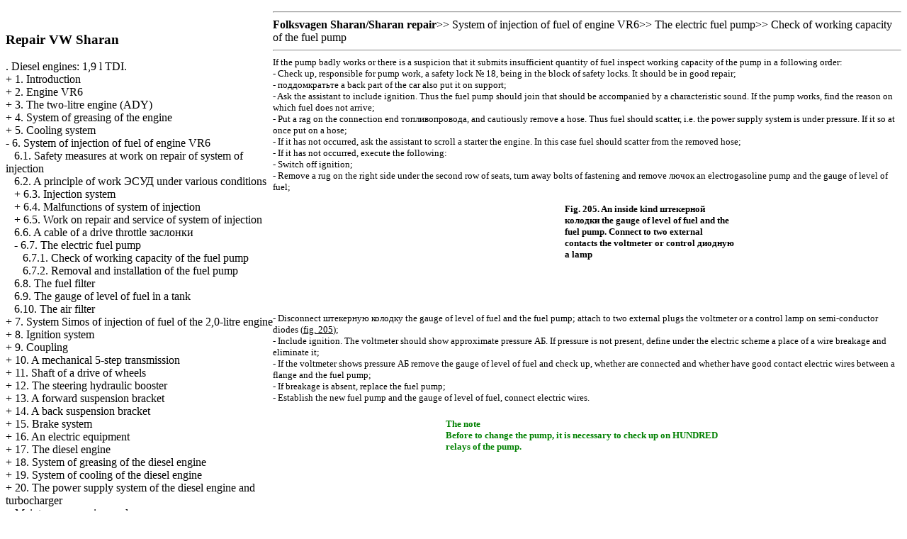

--- FILE ---
content_type: text/html; charset=UTF-8
request_url: http://avtopark38.ru/141.htm
body_size: 20130
content:
<html>
<head>
<title>Service, the device and Folksvagen Sharan repair - 6.7.1. Check of working capacity of the fuel pump - Volkswagen Sharan</title>
<meta http-equiv="Content-Type" content="text/html; charset=windows-utf-8"/>


<meta name="document-state" content="dynamic"/>
<link rel="shortcut icon" href="http://www.avtopark38.ru/favicon.ico" />

<link rel="STYLESHEET" href="styles.css">



</HEAD>
<body>


<sape_index>
<!--468-15-2//-->
<!-- 728-15 -->

		<div id="top">
								</div>

						<div class="clr" id="mainbody">
			<table class="mainbody" cellspacing="0" cellpadding="0">
				<tr valign="top">
										<td class="left">
														
			
<br /> 		

							<h3>
					Repair VW Sharan	</h3>
 . Diesel engines: 1,9 l TDI.<br/>
+  <a href="2.htm" title="1. &#1042;&#1074;&#1077;&#1076;&#1077;&#1085;&#1080;&#1077; &#1060;&#1086;&#1083;&#1100;&#1082;&#1089;&#1074;&#1072;&#1075;&#1077;&#1085; &#1064;&#1072;&#1088;&#1072;&#1085;/Sharan" class="rmenu">1. Introduction</a><br>
+  <a href="19.htm" title="2. &#1044;&#1074;&#1080;&#1075;&#1072;&#1090;&#1077;&#1083;&#1100; VR6 &#1060;&#1086;&#1083;&#1100;&#1082;&#1089;&#1074;&#1072;&#1075;&#1077;&#1085; &#1064;&#1072;&#1088;&#1072;&#1085;/Sharan" class="rmenu">2. Engine VR6</a><br>
+  <a href="59.htm" title="3. &#1044;&#1074;&#1091;&#1093;&#1083;&#1080;&#1090;&#1088;&#1086;&#1074;&#1099;&#1081; &#1076;&#1074;&#1080;&#1075;&#1072;&#1090;&#1077;&#1083;&#1100; (ADY) &#1060;&#1086;&#1083;&#1100;&#1082;&#1089;&#1074;&#1072;&#1075;&#1077;&#1085; &#1064;&#1072;&#1088;&#1072;&#1085;/Sharan" class="rmenu">3. The two-litre engine (ADY)</a><br>
+  <a href="97.htm" title="4. &#1057;&#1080;&#1089;&#1090;&#1077;&#1084;&#1072; &#1089;&#1084;&#1072;&#1079;&#1082;&#1080; &#1076;&#1074;&#1080;&#1075;&#1072;&#1090;&#1077;&#1083;&#1103; &#1060;&#1086;&#1083;&#1100;&#1082;&#1089;&#1074;&#1072;&#1075;&#1077;&#1085; &#1064;&#1072;&#1088;&#1072;&#1085;/Sharan" class="rmenu">4. System of greasing of the engine</a><br>
+  <a href="106.htm" title="5. &#1057;&#1080;&#1089;&#1090;&#1077;&#1084;&#1072; &#1086;&#1093;&#1083;&#1072;&#1078;&#1076;&#1077;&#1085;&#1080;&#1103; &#1060;&#1086;&#1083;&#1100;&#1082;&#1089;&#1074;&#1072;&#1075;&#1077;&#1085; &#1064;&#1072;&#1088;&#1072;&#1085;/Sharan" class="rmenu">5. Cooling system</a><br>
-  <a href="124.htm" title="6. &#1057;&#1080;&#1089;&#1090;&#1077;&#1084;&#1072; &#1074;&#1087;&#1088;&#1099;&#1089;&#1082;&#1072; &#1090;&#1086;&#1087;&#1083;&#1080;&#1074;&#1072; &#1076;&#1074;&#1080;&#1075;&#1072;&#1090;&#1077;&#1083;&#1103; VR6 &#1060;&#1086;&#1083;&#1100;&#1082;&#1089;&#1074;&#1072;&#1075;&#1077;&#1085; &#1064;&#1072;&#1088;&#1072;&#1085;/Sharan" class="rmenu">6. System of injection of fuel of engine VR6</a><br>
&nbsp;&nbsp;&nbsp;<a href="125.htm" title="6.1. &#1052;&#1077;&#1088;&#1099; &#1087;&#1088;&#1077;&#1076;&#1086;&#1089;&#1090;&#1086;&#1088;&#1086;&#1078;&#1085;&#1086;&#1089;&#1090;&#1080; &#1087;&#1088;&#1080; &#1087;&#1088;&#1086;&#1074;&#1077;&#1076;&#1077;&#1085;&#1080;&#1080; &#1088;&#1072;&#1073;&#1086;&#1090; &#1087;&#1086; &#1088;&#1077;&#1084;&#1086;&#1085;&#1090;&#1091; &#1089;&#1080;&#1089;&#1090;&#1077;&#1084;&#1099; &#1074;&#1087;&#1088;&#1099;&#1089;&#1082;&#1072; &#1060;&#1086;&#1083;&#1100;&#1082;&#1089;&#1074;&#1072;&#1075;&#1077;&#1085; &#1064;&#1072;&#1088;&#1072;&#1085;/Sharan" class="rmenu">6.1. Safety measures at work on repair of system of injection</a><br>
&nbsp;&nbsp;&nbsp;<a href="126.htm" title="6.2. &#1055;&#1088;&#1080;&#1085;&#1094;&#1080;&#1087; &#1088;&#1072;&#1073;&#1086;&#1090;&#1099; &#1069;&#1057;&#1059;&#1044; &#1087;&#1088;&#1080; &#1088;&#1072;&#1079;&#1083;&#1080;&#1095;&#1085;&#1099;&#1093; &#1091;&#1089;&#1083;&#1086;&#1074;&#1080;&#1103;&#1093; &#1060;&#1086;&#1083;&#1100;&#1082;&#1089;&#1074;&#1072;&#1075;&#1077;&#1085; &#1064;&#1072;&#1088;&#1072;&#1085;/Sharan" class="rmenu">6.2. A principle of work <span class="U_W">&#1069;&#1057;&#1059;&#1044;</span> under various conditions</a><br>
&nbsp;&nbsp;&nbsp;+  <a href="127.htm" title="6.3. &#1057;&#1080;&#1089;&#1090;&#1077;&#1084;&#1072; &#1074;&#1087;&#1088;&#1099;&#1089;&#1082;&#1072; &#1060;&#1086;&#1083;&#1100;&#1082;&#1089;&#1074;&#1072;&#1075;&#1077;&#1085; &#1064;&#1072;&#1088;&#1072;&#1085;/Sharan" class="rmenu">6.3. Injection system</a><br>
&nbsp;&nbsp;&nbsp;+  <a href="134.htm" title="6.4. &#1053;&#1077;&#1080;&#1089;&#1087;&#1088;&#1072;&#1074;&#1085;&#1086;&#1089;&#1090;&#1080; &#1089;&#1080;&#1089;&#1090;&#1077;&#1084;&#1099; &#1074;&#1087;&#1088;&#1099;&#1089;&#1082;&#1072; &#1060;&#1086;&#1083;&#1100;&#1082;&#1089;&#1074;&#1072;&#1075;&#1077;&#1085; &#1064;&#1072;&#1088;&#1072;&#1085;/Sharan" class="rmenu">6.4. Malfunctions of system of injection</a><br>
&nbsp;&nbsp;&nbsp;+  <a href="136.htm" title="6.5. &#1055;&#1088;&#1086;&#1074;&#1077;&#1076;&#1077;&#1085;&#1080;&#1077; &#1088;&#1072;&#1073;&#1086;&#1090; &#1087;&#1086; &#1088;&#1077;&#1084;&#1086;&#1085;&#1090;&#1091; &#1080; &#1086;&#1073;&#1089;&#1083;&#1091;&#1078;&#1080;&#1074;&#1072;&#1085;&#1080;&#1102; &#1089;&#1080;&#1089;&#1090;&#1077;&#1084;&#1099; &#1074;&#1087;&#1088;&#1099;&#1089;&#1082;&#1072; &#1060;&#1086;&#1083;&#1100;&#1082;&#1089;&#1074;&#1072;&#1075;&#1077;&#1085; &#1064;&#1072;&#1088;&#1072;&#1085;/Sharan" class="rmenu">6.5. Work on repair and service of system of injection</a><br>
&nbsp;&nbsp;&nbsp;<a href="139.htm" title="6.6. &#1058;&#1088;&#1086;&#1089; &#1087;&#1088;&#1080;&#1074;&#1086;&#1076;&#1072; &#1076;&#1088;&#1086;&#1089;&#1089;&#1077;&#1083;&#1100;&#1085;&#1086;&#1081; &#1079;&#1072;&#1089;&#1083;&#1086;&#1085;&#1082;&#1080; &#1060;&#1086;&#1083;&#1100;&#1082;&#1089;&#1074;&#1072;&#1075;&#1077;&#1085; &#1064;&#1072;&#1088;&#1072;&#1085;/Sharan" class="rmenu">6.6. A cable of a drive throttle <span class="U_W">&#1079;&#1072;&#1089;&#1083;&#1086;&#1085;&#1082;&#1080;</span></a><br>
&nbsp;&nbsp;&nbsp;-  <a href="140.htm" title="6.7. &#1069;&#1083;&#1077;&#1082;&#1090;&#1088;&#1080;&#1095;&#1077;&#1089;&#1082;&#1080;&#1081; &#1090;&#1086;&#1087;&#1083;&#1080;&#1074;&#1085;&#1099;&#1081; &#1085;&#1072;&#1089;&#1086;&#1089; &#1060;&#1086;&#1083;&#1100;&#1082;&#1089;&#1074;&#1072;&#1075;&#1077;&#1085; &#1064;&#1072;&#1088;&#1072;&#1085;/Sharan" class="rmenu">6.7. The electric fuel pump</a><br>
&nbsp;&nbsp;&nbsp;&nbsp;&nbsp;&nbsp;<a href="141.htm" title="6.7.1. &#1055;&#1088;&#1086;&#1074;&#1077;&#1088;&#1082;&#1072; &#1088;&#1072;&#1073;&#1086;&#1090;&#1086;&#1089;&#1087;&#1086;&#1089;&#1086;&#1073;&#1085;&#1086;&#1089;&#1090;&#1080; &#1090;&#1086;&#1087;&#1083;&#1080;&#1074;&#1085;&#1086;&#1075;&#1086; &#1085;&#1072;&#1089;&#1086;&#1089;&#1072; &#1060;&#1086;&#1083;&#1100;&#1082;&#1089;&#1074;&#1072;&#1075;&#1077;&#1085; &#1064;&#1072;&#1088;&#1072;&#1085;/Sharan" class="rmenu">6.7.1. Check of working capacity of the fuel pump</a><br>
&nbsp;&nbsp;&nbsp;&nbsp;&nbsp;&nbsp;<a href="142.htm" title="6.7.2. &#1057;&#1085;&#1103;&#1090;&#1080;&#1077; &#1080; &#1091;&#1089;&#1090;&#1072;&#1085;&#1086;&#1074;&#1082;&#1072; &#1090;&#1086;&#1087;&#1083;&#1080;&#1074;&#1085;&#1086;&#1075;&#1086; &#1085;&#1072;&#1089;&#1086;&#1089;&#1072; &#1060;&#1086;&#1083;&#1100;&#1082;&#1089;&#1074;&#1072;&#1075;&#1077;&#1085; &#1064;&#1072;&#1088;&#1072;&#1085;/Sharan" class="rmenu">6.7.2. Removal and installation of the fuel pump</a><br>
&nbsp;&nbsp;&nbsp;<a href="143.htm" title="6.8. &#1058;&#1086;&#1087;&#1083;&#1080;&#1074;&#1085;&#1099;&#1081; &#1092;&#1080;&#1083;&#1100;&#1090;&#1088; &#1060;&#1086;&#1083;&#1100;&#1082;&#1089;&#1074;&#1072;&#1075;&#1077;&#1085; &#1064;&#1072;&#1088;&#1072;&#1085;/Sharan" class="rmenu">6.8. The fuel filter</a><br>
&nbsp;&nbsp;&nbsp;<a href="144.htm" title="6.9. &#1044;&#1072;&#1090;&#1095;&#1080;&#1082; &#1091;&#1088;&#1086;&#1074;&#1085;&#1103; &#1090;&#1086;&#1087;&#1083;&#1080;&#1074;&#1072; &#1074; &#1073;&#1072;&#1082;&#1077; &#1060;&#1086;&#1083;&#1100;&#1082;&#1089;&#1074;&#1072;&#1075;&#1077;&#1085; &#1064;&#1072;&#1088;&#1072;&#1085;/Sharan" class="rmenu">6.9. The gauge of level of fuel in a tank</a><br>
&nbsp;&nbsp;&nbsp;<a href="145.htm" title="6.10. &#1042;&#1086;&#1079;&#1076;&#1091;&#1096;&#1085;&#1099;&#1081; &#1092;&#1080;&#1083;&#1100;&#1090;&#1088; &#1060;&#1086;&#1083;&#1100;&#1082;&#1089;&#1074;&#1072;&#1075;&#1077;&#1085; &#1064;&#1072;&#1088;&#1072;&#1085;/Sharan" class="rmenu">6.10. The air filter</a><br>
+  <a href="372.htm" title="7. &#1057;&#1080;&#1089;&#1090;&#1077;&#1084;&#1072; Simos &#1074;&#1087;&#1088;&#1099;&#1089;&#1082;&#1072; &#1090;&#1086;&#1087;&#1083;&#1080;&#1074;&#1072; 2,0-&#1083;&#1080;&#1090;&#1088;&#1086;&#1074;&#1086;&#1075;&#1086; &#1076;&#1074;&#1080;&#1075;&#1072;&#1090;&#1077;&#1083;&#1103; &#1060;&#1086;&#1083;&#1100;&#1082;&#1089;&#1074;&#1072;&#1075;&#1077;&#1085; &#1064;&#1072;&#1088;&#1072;&#1085;/Sharan" class="rmenu">7. System Simos of injection of fuel of the 2,0-litre engine</a><br>
+  <a href="146.htm" title="8. &#1057;&#1080;&#1089;&#1090;&#1077;&#1084;&#1072; &#1079;&#1072;&#1078;&#1080;&#1075;&#1072;&#1085;&#1080;&#1103; &#1060;&#1086;&#1083;&#1100;&#1082;&#1089;&#1074;&#1072;&#1075;&#1077;&#1085; &#1064;&#1072;&#1088;&#1072;&#1085;/Sharan" class="rmenu">8. Ignition system</a><br>
+  <a href="166.htm" title="9. &#1057;&#1094;&#1077;&#1087;&#1083;&#1077;&#1085;&#1080;&#1077; &#1060;&#1086;&#1083;&#1100;&#1082;&#1089;&#1074;&#1072;&#1075;&#1077;&#1085; &#1064;&#1072;&#1088;&#1072;&#1085;/Sharan" class="rmenu">9. Coupling</a><br>
+  <a href="175.htm" title="10. &#1052;&#1077;&#1093;&#1072;&#1085;&#1080;&#1095;&#1077;&#1089;&#1082;&#1072;&#1103; 5-&#1089;&#1090;&#1091;&#1087;&#1077;&#1085;&#1095;&#1072;&#1090;&#1072;&#1103; &#1082;&#1086;&#1088;&#1086;&#1073;&#1082;&#1072; &#1087;&#1077;&#1088;&#1077;&#1076;&#1072;&#1095; &#1060;&#1086;&#1083;&#1100;&#1082;&#1089;&#1074;&#1072;&#1075;&#1077;&#1085; &#1064;&#1072;&#1088;&#1072;&#1085;/Sharan" class="rmenu">10. A mechanical 5-step transmission</a><br>
+  <a href="183.htm" title="11. &#1042;&#1072;&#1083;&#1099; &#1087;&#1088;&#1080;&#1074;&#1086;&#1076;&#1072; &#1082;&#1086;&#1083;&#1077;&#1089; &#1060;&#1086;&#1083;&#1100;&#1082;&#1089;&#1074;&#1072;&#1075;&#1077;&#1085; &#1064;&#1072;&#1088;&#1072;&#1085;/Sharan" class="rmenu">11. Shaft of a drive of wheels</a><br>
+  <a href="188.htm" title="12. &#1043;&#1080;&#1076;&#1088;&#1086;&#1091;&#1089;&#1080;&#1083;&#1080;&#1090;&#1077;&#1083;&#1100; &#1088;&#1091;&#1083;&#1077;&#1074;&#1086;&#1075;&#1086; &#1091;&#1087;&#1088;&#1072;&#1074;&#1083;&#1077;&#1085;&#1080;&#1103; &#1060;&#1086;&#1083;&#1100;&#1082;&#1089;&#1074;&#1072;&#1075;&#1077;&#1085; &#1064;&#1072;&#1088;&#1072;&#1085;/Sharan" class="rmenu">12. The steering hydraulic booster</a><br>
+  <a href="200.htm" title="13. &#1055;&#1077;&#1088;&#1077;&#1076;&#1085;&#1103;&#1103; &#1087;&#1086;&#1076;&#1074;&#1077;&#1089;&#1082;&#1072; &#1060;&#1086;&#1083;&#1100;&#1082;&#1089;&#1074;&#1072;&#1075;&#1077;&#1085; &#1064;&#1072;&#1088;&#1072;&#1085;/Sharan" class="rmenu">13. A forward suspension bracket</a><br>
+  <a href="211.htm" title="14. &#1047;&#1072;&#1076;&#1085;&#1103;&#1103; &#1087;&#1086;&#1076;&#1074;&#1077;&#1089;&#1082;&#1072; &#1060;&#1086;&#1083;&#1100;&#1082;&#1089;&#1074;&#1072;&#1075;&#1077;&#1085; &#1064;&#1072;&#1088;&#1072;&#1085;/Sharan" class="rmenu">14. A back suspension bracket</a><br>
+  <a href="216.htm" title="15. &#1058;&#1086;&#1088;&#1084;&#1086;&#1079;&#1085;&#1072;&#1103; &#1089;&#1080;&#1089;&#1090;&#1077;&#1084;&#1072; &#1060;&#1086;&#1083;&#1100;&#1082;&#1089;&#1074;&#1072;&#1075;&#1077;&#1085; &#1064;&#1072;&#1088;&#1072;&#1085;/Sharan" class="rmenu">15. Brake system</a><br>
+  <a href="240.htm" title="16. &#1069;&#1083;&#1077;&#1082;&#1090;&#1088;&#1086;&#1086;&#1073;&#1086;&#1088;&#1091;&#1076;&#1086;&#1074;&#1072;&#1085;&#1080;&#1077; &#1060;&#1086;&#1083;&#1100;&#1082;&#1089;&#1074;&#1072;&#1075;&#1077;&#1085; &#1064;&#1072;&#1088;&#1072;&#1085;/Sharan" class="rmenu">16. An electric equipment</a><br>
+  <a href="263.htm" title="17. &#1044;&#1080;&#1079;&#1077;&#1083;&#1100;&#1085;&#1099;&#1081; &#1076;&#1074;&#1080;&#1075;&#1072;&#1090;&#1077;&#1083;&#1100; &#1060;&#1086;&#1083;&#1100;&#1082;&#1089;&#1074;&#1072;&#1075;&#1077;&#1085; &#1064;&#1072;&#1088;&#1072;&#1085;/Sharan" class="rmenu">17. The diesel engine</a><br>
+  <a href="304.htm" title="18. &#1057;&#1080;&#1089;&#1090;&#1077;&#1084;&#1072; &#1089;&#1084;&#1072;&#1079;&#1082;&#1080; &#1076;&#1080;&#1079;&#1077;&#1083;&#1100;&#1085;&#1086;&#1075;&#1086; &#1076;&#1074;&#1080;&#1075;&#1072;&#1090;&#1077;&#1083;&#1103; &#1060;&#1086;&#1083;&#1100;&#1082;&#1089;&#1074;&#1072;&#1075;&#1077;&#1085; &#1064;&#1072;&#1088;&#1072;&#1085;/Sharan" class="rmenu">18. System of greasing of the diesel engine</a><br>
+  <a href="313.htm" title="19. &#1057;&#1080;&#1089;&#1090;&#1077;&#1084;&#1072; &#1086;&#1093;&#1083;&#1072;&#1078;&#1076;&#1077;&#1085;&#1080;&#1103; &#1076;&#1080;&#1079;&#1077;&#1083;&#1100;&#1085;&#1086;&#1075;&#1086; &#1076;&#1074;&#1080;&#1075;&#1072;&#1090;&#1077;&#1083;&#1103; &#1060;&#1086;&#1083;&#1100;&#1082;&#1089;&#1074;&#1072;&#1075;&#1077;&#1085; &#1064;&#1072;&#1088;&#1072;&#1085;/Sharan" class="rmenu">19. System of cooling of the diesel engine</a><br>
+  <a href="326.htm" title="20. &#1057;&#1080;&#1089;&#1090;&#1077;&#1084;&#1072; &#1087;&#1080;&#1090;&#1072;&#1085;&#1080;&#1103; &#1076;&#1080;&#1079;&#1077;&#1083;&#1100;&#1085;&#1086;&#1075;&#1086; &#1076;&#1074;&#1080;&#1075;&#1072;&#1090;&#1077;&#1083;&#1103; &#1080; turbocharger &#1060;&#1086;&#1083;&#1100;&#1082;&#1089;&#1074;&#1072;&#1075;&#1077;&#1085; &#1064;&#1072;&#1088;&#1072;&#1085;/Sharan" class="rmenu">20. The power supply system of the diesel engine and <span class="U_W">turbocharger</span></a><br>
+  <a href="338.htm" title="&#1050;&#1072;&#1088;&#1090;&#1072; &#1090;&#1077;&#1093;&#1085;&#1080;&#1095;&#1077;&#1089;&#1082;&#1086;&#1075;&#1086; &#1086;&#1073;&#1089;&#1083;&#1091;&#1078;&#1080;&#1074;&#1072;&#1085;&#1080;&#1103; &#1060;&#1086;&#1083;&#1100;&#1082;&#1089;&#1074;&#1072;&#1075;&#1077;&#1085; &#1064;&#1072;&#1088;&#1072;&#1085;/Sharan" class="rmenu">Maintenance service card</a><br>
+  <a href="345.htm" title="&#1058;&#1077;&#1093;&#1085;&#1080;&#1095;&#1077;&#1089;&#1082;&#1080;&#1077; &#1076;&#1072;&#1085;&#1085;&#1099;&#1077; &#1080; &#1093;&#1072;&#1088;&#1072;&#1082;&#1090;&#1077;&#1088;&#1080;&#1089;&#1090;&#1080;&#1082;&#1080; &#1060;&#1086;&#1083;&#1100;&#1082;&#1089;&#1074;&#1072;&#1075;&#1077;&#1085; &#1064;&#1072;&#1088;&#1072;&#1085;/Sharan" class="rmenu">Specifications and characteristics</a><br>
+  <a href="365.htm" title="&#1069;&#1083;&#1077;&#1082;&#1090;&#1088;&#1086;&#1089;&#1093;&#1077;&#1084;&#1099; &#1060;&#1086;&#1083;&#1100;&#1082;&#1089;&#1074;&#1072;&#1075;&#1077;&#1085; &#1064;&#1072;&#1088;&#1072;&#1085;/Sharan" class="rmenu">Electroschemes</a><br>
<br><br>
<!-- begin code-l -->
<span class="comment">




<div class="mads-block"></div><!--829e1362-->


<script type="text/javascript">
<!--
var _acic={dataProvider:10};(function(){var e=document.createElement("script");e.type="text/javascript";e.async=true;e.src="https://www.acint.net/aci.js";var t=document.getElementsByTagName("script")[0];t.parentNode.insertBefore(e,t)})()
//-->
</script><!--3403772573565--><div id='E5yO_3403772573565'></div>







</span>

            
        


<br /> 	
</td>
										<td class="mainbody">
															<div class="padding">
<hr><b><span class="U_W">Folksvagen</span> <span class="U_W">Sharan/Sharan</span> repair</b>&gt;&gt; <a href="124.htm">System of injection of fuel of engine VR6</a>&gt;&gt; <a href="140.htm">The electric fuel pump</a>&gt;&gt; <a href="141.htm">Check of working capacity of the fuel pump</a><hr>
<font size=2 color="#000000" face="tahoma">
<div>If the pump badly works or there is a suspicion that it submits insufficient quantity of fuel inspect working capacity of the pump in a following order:</div>
<div> - Check up, responsible for pump work, a safety lock &#8470; 18, being in the block of safety locks. It should be in good repair;</div>
<div> - <span class="U_W">&#1087;&#1086;&#1076;&#1076;&#1086;&#1084;&#1082;&#1088;&#1072;&#1090;&#1100;&#1090;&#1077; a</span> back part of the car also put it on support;</div>
<div> - Ask the assistant to include ignition. Thus the fuel pump should join that should be accompanied by a characteristic sound. If the pump works, find the reason on which fuel does not arrive;</div>
<div> - Put a rag on the connection end <span class="U_W">&#1090;&#1086;&#1087;&#1083;&#1080;&#1074;&#1086;&#1087;&#1088;&#1086;&#1074;&#1086;&#1076;&#1072;</span>, and cautiously remove a hose. Thus fuel should scatter, i.e. the power supply system is under pressure. If it so at once put on a hose;</div>
<div> - If it has not occurred, ask the assistant to scroll a starter the engine. In this case fuel should scatter from the removed hose;</div>
<div> - If it has not occurred, execute the following:</div>
<div> - Switch off ignition;</div>
<div> - Remove a rug on the right side under the second row of seats, turn away bolts of fastening and remove <span class="U_W">&#1083;&#1102;&#1095;&#1086;&#1082; an</span> electrogasoline pump and the gauge of level of fuel;</div>
<div align=center>
<font size=1 face="tahoma">
<br>
</font>
</div>
<div align=center>
<table border=0 cellpadding=4 bordercolor="#000000" cellspacing=0>
<tr valign=top>
<td width=168 height=21 valign=top>
<font size=2 color="#000000" face="tahoma">
<div align=center>
<a href="sharan/205.jpg" target="_blank">
<imgzx  hspace="1" vspace="1" src="sharan_/141/img1.jpg">
</a>
</div>
</font>
</td>
<td width=239 height=21 valign=top>
<font size=2 color="#000000" face="tahoma">
<div>
<font size=2>
<b>Fig. 205. An inside kind <span class="U_W">&#1096;&#1090;&#1077;&#1082;&#1077;&#1088;&#1085;&#1086;&#1081;</span> <span class="U_W">&#1082;&#1086;&#1083;&#1086;&#1076;&#1082;&#1080; the</span> gauge of level of fuel and the fuel pump. Connect to two external contacts the voltmeter or control <span class="U_W">&#1076;&#1080;&#1086;&#1076;&#1085;&#1091;&#1102; a</span> lamp    </b></font></div>
<div>
<font size=2>
<b>
<br>
</b>
</font>
</div>
<div>
<font size=2>
<b>
<br>
</b>
</font>
</div>
<div align=center>
<font size=2>
<b>
<br>
</b>
</font>
</div>
</font>
</td>
</tr>
</table>
</div>
<div align=center>
<font size=1 face="tahoma">
<br>
</font>
</div>
<div align=center>
<font size=1 face="tahoma">
<br>
</font>
</div>
<div> - Disconnect <span class="U_W">&#1096;&#1090;&#1077;&#1082;&#1077;&#1088;&#1085;&#1091;&#1102;</span> <span class="U_W">&#1082;&#1086;&#1083;&#1086;&#1076;&#1082;&#1091; the</span> gauge of level of fuel and the fuel pump; attach to two external plugs the voltmeter or a control lamp on semi-conductor diodes (<a href="sharan/205.jpg" target="_blank"><font size=2><u>fig. 205</u></font></a>);</div>
<div> - Include ignition. The voltmeter should show approximate pressure <span class="U_W">&#1040;&#1041;</span>. If pressure is not present, define under the electric scheme a place of a wire breakage and eliminate it;</div>
<div> - If the voltmeter shows pressure <span class="U_W">&#1040;&#1041;</span> remove the gauge of level of fuel and check up, whether are connected and whether have good contact electric wires between a flange and the fuel pump;</div>
<div> - If breakage is absent, replace the fuel pump;</div>
<div> - Establish the new fuel pump and the gauge of level of fuel, connect electric wires.</div>
<div>
<br>
</div>
<div align=center>
<table border=1 cellpadding=1 bordercolor="#ffffff" cellspacing=2 bgcolor="#ffffff">
<tr valign=top>
<td width=400>
<font size=2 color="#000000" face="tahoma">
<div>
<font color="#008000">
<b>The note    </b></font></div>
<div>
<font color="#008000">
<b>Before to change the pump, it is necessary to check up on HUNDRED relays of the pump.    </b></font></div>
</font>
</td>
</tr>
</table>
</div>
<div>
<br>
</div>
<div>
<br>
</div>
</font>
</div>
																	</td>
										<td class="right">


<br>

								




							


<br><br>

<br>


<br>
    












</sape_index>

</body>
</html>